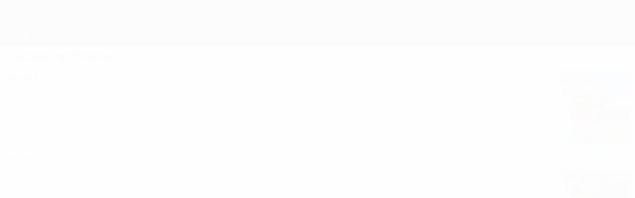

--- FILE ---
content_type: text/css
request_url: https://es.uefa.com/CompiledAssets/UefaCom/css/competitions/womenseuro/sections/event-guide.css?_t=26b479f9a53a57fb0e9dc582e46361ff
body_size: 4344
content:
.article.article--event-guide .article_body h1:first-child{margin-top:0}@media (width>=960px){.article.article--event-guide .article_body h1:first-child{margin-top:0}}.article.article--event-guide .article_body h1+h2{margin-top:0}.article.article--event-guide .article_body .promoLibrary.leaderboard{padding-top:var(--pk-spacing-xl)}.article.article--event-guide .article_headline{font-family:var(--pk-font-comp-bold);font-size:var(--pk-font-size-xl2)}@media (width>=960px){.article.article--event-guide .article_headline{font-size:var(--pk-font-size-xl4)}}.article.article--event-guide .article_content{background-color:#0000}.article.article--event-guide .article-embedded_image.pull-left,.article.article--event-guide .article-embedded_video.pull-left{float:none!important}.article.article--event-guide .article-embedded_image.embedded-image-big,.article.article--event-guide .article-embedded_video.embedded-image-big{margin:var(--pk-spacing-l)0 var(--pk-spacing-m)}@media (width>=960px){.article.article--event-guide .article-embedded_image.embedded-image-big,.article.article--event-guide .article-embedded_video.embedded-image-big{margin:var(--pk-spacing-xl2)0 var(--pk-spacing-xl)}}.article.article--event-guide .article-embedded_image:first-child.embedded-image-big,.article.article--event-guide .article-embedded_video:first-child.embedded-image-big{margin:0}@media (width>=960px){.article.article--event-guide .article-embedded_caption{font-size:14px}}.article-header__video{flex-grow:1;width:100%;position:relative}@media (width>=768px){.article-header__video{width:50%}}.article-header__video:before{content:"";z-index:2;pointer-events:none;background:var(--uefacom-article-header-bg-sm,linear-gradient(0deg,var(--pk-background)1%,#0a0a6100 40%));height:100%;display:block;position:absolute;left:-1px;right:0}@media (width>=960px){.article-header__video:before{background:var(--uefacom-article-header-bg-md,linear-gradient(90deg,var(--pk-background)0%,#0a0a6100 25%))}}@media (width>=1440px){.article-header__video:before{background:var(--uefacom-article-header-bg,linear-gradient(90deg,var(--pk-background)0%,#0a0a6100 25%),linear-gradient(270deg,var(--pk-background)0%,#0a0a6100 25%))}}.article-header__video .jwplayer:not(.jw-flag-fullscreen) .jw-controls{display:none}.spectator-guide .page-header-wrap{overflow:hidden}.spectator-guide .page-header-wrap .article-header__video:before{display:none}.spectator-guide .page-header-wrap-inner{padding:0;position:relative}.spectator-guide .page-header-wrap-inner:before{content:"";z-index:2;background-image:url(https://img.uefa.com/imgml/uefacom/weuro/event-guide/spectator-bg-mobile.png);background-size:cover;width:100%;height:100%;display:block;position:absolute}.spectator-guide .page-header-wrap-inner:after{background:linear-gradient(180deg,color-mix(in srgb,transparent,var(--pk-primary-01)0%)0%,var(--pk-primary-01)100%);content:"";width:100%;height:100%;display:block;position:absolute;bottom:0}.spectator-guide .page-header_roofline{display:none}.spectator-guide .page-header_title{z-index:3;justify-content:center;align-items:center;width:100%;padding:0;display:flex;position:absolute;bottom:20px}@media (width<=767px){.spectator-guide .page-header_title{margin-left:-20px}}.spectator-guide .page-header_title-text{font-family:var(--uefacom-headings-font-family,var(--pk-font-comp-bold));color:var(--pk-elevation-01)}@media (width>=768px){.spectator-guide .page-header-wrap{background:var(--pk-primary-01)}.spectator-guide .page-header-wrap-inner{display:flex}.spectator-guide .page-header-wrap-inner:before{background-image:url(https://img.uefa.com/imgml/uefacom/weuro/event-guide/spectator-bg.png);background-position:50%;background-repeat:no-repeat;background-size:contain;left:30px}.spectator-guide .page-header-wrap-inner:after{width:50%;right:0}.spectator-guide .page-header_title,.spectator-guide .page-header-img{width:50%;position:relative}.spectator-guide .page-header_title{padding-left:var(--pk-spacing-m);justify-content:flex-start;bottom:0}.spectator-guide .page-header_title-text{font-size:var(--pk-font-size-xl4)}}@media (width>=960px){.spectator-guide .page-header_title-text{font-size:var(--pk-font-size-xl5)}}@media (width>=1440px){.spectator-guide .page-header_title{margin-left:calc(50vw - 720px)}.spectator-guide .page-header-img{margin-left:calc(720px - 50vw)}}.spectator-guide .spectator--basel .page-header_title:before{content:"";width:64px;height:64px;margin-right:var(--pk-spacing-m);background-image:url(https://img.uefa.com/imgml/uefacom/weuro/event-guide/white/weuro-basel-badge.svg);background-size:contain;display:block}@media (width>=768px){.spectator-guide .spectator--basel .page-header_title:before{width:80px;height:80px;margin-right:var(--pk-spacing-xl)}}@media (width>=960px){.spectator-guide .spectator--basel .page-header_title:before{width:124px;height:124px}}@media (width<=767px){.spectator-guide .spectator--basel .page-header_title:before{width:55px;height:55px}}.spectator-guide .spectator--bern .page-header_title:before{content:"";width:64px;height:64px;margin-right:var(--pk-spacing-m);background-image:url(https://img.uefa.com/imgml/uefacom/weuro/event-guide/white/weuro-bern-badge.svg);background-size:contain;display:block}@media (width>=768px){.spectator-guide .spectator--bern .page-header_title:before{width:80px;height:80px;margin-right:var(--pk-spacing-xl)}}@media (width>=960px){.spectator-guide .spectator--bern .page-header_title:before{width:124px;height:124px}}@media (width<=767px){.spectator-guide .spectator--bern .page-header_title:before{width:55px;height:55px}}.spectator-guide .spectator--geneva .page-header_title:before{content:"";width:64px;height:64px;margin-right:var(--pk-spacing-m);background-image:url(https://img.uefa.com/imgml/uefacom/weuro/event-guide/white/weuro-geneva-badge.svg);background-size:contain;display:block}@media (width>=768px){.spectator-guide .spectator--geneva .page-header_title:before{width:80px;height:80px;margin-right:var(--pk-spacing-xl)}}@media (width>=960px){.spectator-guide .spectator--geneva .page-header_title:before{width:124px;height:124px}}@media (width<=767px){.spectator-guide .spectator--geneva .page-header_title:before{width:55px;height:55px}}.spectator-guide .spectator--zurich .page-header_title:before{content:"";width:64px;height:64px;margin-right:var(--pk-spacing-m);background-image:url(https://img.uefa.com/imgml/uefacom/weuro/event-guide/white/weuro-zurich-badge.svg);background-size:contain;display:block}@media (width>=768px){.spectator-guide .spectator--zurich .page-header_title:before{width:80px;height:80px;margin-right:var(--pk-spacing-xl)}}@media (width>=960px){.spectator-guide .spectator--zurich .page-header_title:before{width:124px;height:124px}}@media (width<=767px){.spectator-guide .spectator--zurich .page-header_title:before{width:55px;height:55px}}.spectator-guide .spectator--stgallen .page-header_title:before{content:"";width:64px;height:64px;margin-right:var(--pk-spacing-m);background-image:url(https://img.uefa.com/imgml/uefacom/weuro/event-guide/white/weuro-stgallen-badge.svg);background-size:contain;display:block}@media (width>=768px){.spectator-guide .spectator--stgallen .page-header_title:before{width:80px;height:80px;margin-right:var(--pk-spacing-xl)}}@media (width>=960px){.spectator-guide .spectator--stgallen .page-header_title:before{width:124px;height:124px}}@media (width<=767px){.spectator-guide .spectator--stgallen .page-header_title:before{width:55px;height:55px}}.spectator-guide .spectator--lucerne .page-header_title:before{content:"";width:64px;height:64px;margin-right:var(--pk-spacing-m);background-image:url(https://img.uefa.com/imgml/uefacom/weuro/event-guide/white/weuro-lucerne-badge.svg);background-size:contain;display:block}@media (width>=768px){.spectator-guide .spectator--lucerne .page-header_title:before{width:80px;height:80px;margin-right:var(--pk-spacing-xl)}}@media (width>=960px){.spectator-guide .spectator--lucerne .page-header_title:before{width:124px;height:124px}}@media (width<=767px){.spectator-guide .spectator--lucerne .page-header_title:before{width:55px;height:55px}}.spectator-guide .spectator--sion .page-header_title:before{content:"";width:64px;height:64px;margin-right:var(--pk-spacing-m);background-image:url(https://img.uefa.com/imgml/uefacom/weuro/event-guide/white/weuro-sion-badge.svg);background-size:contain;display:block}@media (width>=768px){.spectator-guide .spectator--sion .page-header_title:before{width:80px;height:80px;margin-right:var(--pk-spacing-xl)}}@media (width>=960px){.spectator-guide .spectator--sion .page-header_title:before{width:124px;height:124px}}@media (width<=767px){.spectator-guide .spectator--sion .page-header_title:before{width:55px;height:55px}}.spectator-guide .spectator--thun .page-header_title:before{content:"";width:64px;height:64px;margin-right:var(--pk-spacing-m);background-image:url(https://img.uefa.com/imgml/uefacom/weuro/event-guide/white/weuro-thun-badge.svg);background-size:contain;display:block}@media (width>=768px){.spectator-guide .spectator--thun .page-header_title:before{width:80px;height:80px;margin-right:var(--pk-spacing-xl)}}@media (width>=960px){.spectator-guide .spectator--thun .page-header_title:before{width:124px;height:124px}}@media (width<=767px){.spectator-guide .spectator--thun .page-header_title:before{width:55px;height:55px}}.spectator-guide .menu-item-wrapper{padding:var(--pk-spacing-s)var(--pk-spacing-m);background:var(--pk-primary-01);max-width:1440px;margin-left:auto;margin-right:auto;display:flex;overflow-x:auto}@media (width>=768px){.spectator-guide .menu-item-wrapper{padding:var(--pk-spacing-s)}}.spectator-guide .menu-item-wrapper .menu-item .menu-item__chip::part(text-primary){white-space:nowrap}.spectator-guide .spectator .header-sticky{border:0;padding:0}.spectator-guide .spectator .header-sticky.affix{background-color:var(--pk-primary-01);z-index:9;width:100%;margin-left:auto;margin-right:auto;top:0}.spectator-guide .spectator .header-sticky.affix .header-sticky_title{display:none}@media (width>=1440px){.spectator-guide .spectator .header-sticky{max-width:none}}.eu-l-venue{background-color:var(--pk-background);background-position:bottom;background-repeat:no-repeat;background-size:cover;align-items:center;width:100%;height:320px;padding:20px;display:flex;position:relative}@media (width>=960px){.eu-l-venue{height:420px}}.eu-l-venue .page-header_title{flex-direction:column-reverse;justify-content:center;align-items:center;display:flex}.eu-l-venue .page-header_title .section--title{text-align:center}.eu-l-venue .page-header_title-text{font-family:var(--uefacom-headings-font-family,var(--pk-font-comp-bold));color:var(--pk-primary-01);font-size:var(--pk-font-size-xl3)}@media (width>=960px){.eu-l-venue .page-header_title-text{font-size:var(--pk-font-size-xl4)}}.eu-l-venue.eu-l-venue--basel{background-image:url(https://img.uefa.com/imgml/uefacom/weuro/event-guide/weuro-eg-bg-mobile.jpg)}@media (width>=768px){.eu-l-venue.eu-l-venue--basel{background-image:url(https://img.uefa.com/imgml/uefacom/weuro/event-guide/weuro-eg-bg.png)}}.eu-l-venue.eu-l-venue--basel .page-header_title:after{content:"";width:90px;height:90px;margin-bottom:var(--pk-spacing-s);background-image:url(https://img.uefa.com/imgml/uefacom/weuro/event-guide/weuro-basel-badge.svg);background-size:contain;display:block}@media (width>=768px){.eu-l-venue.eu-l-venue--basel .page-header_title:after{width:124px;height:124px}}.eu-l-venue.eu-l-venue--bern{background-image:url(https://img.uefa.com/imgml/uefacom/weuro/event-guide/weuro-eg-bg-mobile.jpg)}@media (width>=768px){.eu-l-venue.eu-l-venue--bern{background-image:url(https://img.uefa.com/imgml/uefacom/weuro/event-guide/weuro-eg-bg.png)}}.eu-l-venue.eu-l-venue--bern .page-header_title:after{content:"";width:90px;height:90px;margin-bottom:var(--pk-spacing-s);background-image:url(https://img.uefa.com/imgml/uefacom/weuro/event-guide/weuro-bern-badge.svg);background-size:contain;display:block}@media (width>=768px){.eu-l-venue.eu-l-venue--bern .page-header_title:after{width:124px;height:124px}}.eu-l-venue.eu-l-venue--geneva{background-image:url(https://img.uefa.com/imgml/uefacom/weuro/event-guide/weuro-eg-bg-mobile.jpg)}@media (width>=768px){.eu-l-venue.eu-l-venue--geneva{background-image:url(https://img.uefa.com/imgml/uefacom/weuro/event-guide/weuro-eg-bg.png)}}.eu-l-venue.eu-l-venue--geneva .page-header_title:after{content:"";width:90px;height:90px;margin-bottom:var(--pk-spacing-s);background-image:url(https://img.uefa.com/imgml/uefacom/weuro/event-guide/weuro-geneva-badge.svg);background-size:contain;display:block}@media (width>=768px){.eu-l-venue.eu-l-venue--geneva .page-header_title:after{width:124px;height:124px}}.eu-l-venue.eu-l-venue--zurich{background-image:url(https://img.uefa.com/imgml/uefacom/weuro/event-guide/weuro-eg-bg-mobile.jpg)}@media (width>=768px){.eu-l-venue.eu-l-venue--zurich{background-image:url(https://img.uefa.com/imgml/uefacom/weuro/event-guide/weuro-eg-bg.png)}}.eu-l-venue.eu-l-venue--zurich .page-header_title:after{content:"";width:90px;height:90px;margin-bottom:var(--pk-spacing-s);background-image:url(https://img.uefa.com/imgml/uefacom/weuro/event-guide/weuro-zurich-badge.svg);background-size:contain;display:block}@media (width>=768px){.eu-l-venue.eu-l-venue--zurich .page-header_title:after{width:124px;height:124px}}.eu-l-venue.eu-l-venue--stgallen{background-image:url(https://img.uefa.com/imgml/uefacom/weuro/event-guide/weuro-eg-bg-mobile.jpg)}@media (width>=768px){.eu-l-venue.eu-l-venue--stgallen{background-image:url(https://img.uefa.com/imgml/uefacom/weuro/event-guide/weuro-eg-bg.png)}}.eu-l-venue.eu-l-venue--stgallen .page-header_title:after{content:"";width:90px;height:90px;margin-bottom:var(--pk-spacing-s);background-image:url(https://img.uefa.com/imgml/uefacom/weuro/event-guide/weuro-stgallen-badge.svg);background-size:contain;display:block}@media (width>=768px){.eu-l-venue.eu-l-venue--stgallen .page-header_title:after{width:124px;height:124px}}.eu-l-venue.eu-l-venue--lucerne{background-image:url(https://img.uefa.com/imgml/uefacom/weuro/event-guide/weuro-eg-bg-mobile.jpg)}@media (width>=768px){.eu-l-venue.eu-l-venue--lucerne{background-image:url(https://img.uefa.com/imgml/uefacom/weuro/event-guide/weuro-eg-bg.png)}}.eu-l-venue.eu-l-venue--lucerne .page-header_title:after{content:"";width:90px;height:90px;margin-bottom:var(--pk-spacing-s);background-image:url(https://img.uefa.com/imgml/uefacom/weuro/event-guide/weuro-lucerne-badge.svg);background-size:contain;display:block}@media (width>=768px){.eu-l-venue.eu-l-venue--lucerne .page-header_title:after{width:124px;height:124px}}.eu-l-venue.eu-l-venue--sion{background-image:url(https://img.uefa.com/imgml/uefacom/weuro/event-guide/weuro-eg-bg-mobile.jpg)}@media (width>=768px){.eu-l-venue.eu-l-venue--sion{background-image:url(https://img.uefa.com/imgml/uefacom/weuro/event-guide/weuro-eg-bg.png)}}.eu-l-venue.eu-l-venue--sion .page-header_title:after{content:"";width:90px;height:90px;margin-bottom:var(--pk-spacing-s);background-image:url(https://img.uefa.com/imgml/uefacom/weuro/event-guide/weuro-sion-badge.svg);background-size:contain;display:block}@media (width>=768px){.eu-l-venue.eu-l-venue--sion .page-header_title:after{width:124px;height:124px}}.eu-l-venue.eu-l-venue--thun{background-image:url(https://img.uefa.com/imgml/uefacom/weuro/event-guide/weuro-eg-bg-mobile.jpg)}@media (width>=768px){.eu-l-venue.eu-l-venue--thun{background-image:url(https://img.uefa.com/imgml/uefacom/weuro/event-guide/weuro-eg-bg.png)}}.eu-l-venue.eu-l-venue--thun .page-header_title:after{content:"";width:90px;height:90px;margin-bottom:var(--pk-spacing-s);background-image:url(https://img.uefa.com/imgml/uefacom/weuro/event-guide/weuro-thun-badge.svg);background-size:contain;display:block}@media (width>=768px){.eu-l-venue.eu-l-venue--thun .page-header_title:after{width:124px;height:124px}}.menu-item-wrapper{padding-bottom:var(--pk-spacing-xs);margin-right:calc(-1*var(--pk-spacing-m));display:flex}.event-guide-hub .pk-col--content{flex-wrap:wrap;justify-content:space-between;align-items:center;display:flex}.event-guide-hub .pk-col--content pk-box{width:100%}@media (width>=768px){.event-guide-hub .pk-col--content pk-box{width:calc(50% - 10px)}}@media (width>=1200px){.event-guide-hub .pk-col--content pk-box{width:calc(25% - 20px)}}.ml-venue-wrap .mu .pk-match-unit{--pk-match-unit--background-color:transparent}.ml-venue-wrap .mu .pk-match-unit::part(container){border-radius:var(--pk-border-radius-l);border:1px solid var(--pk-ui-01)}.ml-venue-wrap pk-accordion-item-title.accordion-title::part(up-icon),.ml-venue-wrap pk-accordion-item-title.accordion-title::part(down-icon){--pk-icon--width:var(--pk-spacing-l);--pk-icon--height:var(--pk-spacing-l)}@media (width>=960px){.ml-venue-wrap pk-accordion-item-title.accordion-title::part(up-icon),.ml-venue-wrap pk-accordion-item-title.accordion-title::part(down-icon){--pk-icon--width:var(--pk-spacing-xl);--pk-icon--height:var(--pk-spacing-xl)}}.ml-venue-wrap .ml-venue--name{font-size:var(--pk-font-size-xl)}@media (width>=960px){.ml-venue-wrap .ml-venue--name{font-size:var(--pk-font-size-xl2)}}.ml-venue-wrap .ml-stadium--name{font-size:var(--pk-font-size-l);font-family:var(--pk-font-base-semibold);margin-bottom:var(--pk-spacing-m);margin-top:var(--pk-spacing-xl2)}.ml-venue-wrap .ml-stadium--name-1{margin-top:var(--pk-spacing-l)}@media (width>=960px){.ml-venue-wrap .ml-stadium--name{font-size:var(--pk-font-size-xl)}}.ml-venue-wrap .ml{padding-bottom:var(--pk-spacing-xs)}.ml-venue-wrap .ml .mu{margin-bottom:var(--pk-spacing-m)}@media (width>=1440px){.ml-venue-wrap .ml{gap:var(--pk-spacing-l);flex-wrap:wrap;display:flex}.ml-venue-wrap .ml .ml-stadium--name{flex-basis:100%}.ml-venue-wrap .ml .ml-stadium--name-1{margin-top:var(--pk-spacing-xl2)}.ml-venue-wrap .ml .mu{width:calc(50% - var(--pk-spacing-s));margin-bottom:0}}.event-guide-hub .bwb-wrap{text-align:center;color:var(--pk-text-01);border-radius:var(--box--border-radius);height:150px;margin:0 0 15px;position:relative;overflow:hidden}.event-guide-hub .bwb-wrap::part(base){background-color:var(--pk-elevation-03);padding:var(--pk-spacing-l)0 var(--pk-spacing-l)var(--pk-spacing-l);flex-direction:column;justify-content:space-between;display:flex}.event-guide-hub .bwb-wrap .bwb-container{flex-direction:column;justify-content:space-between;height:100%;display:flex}.event-guide-hub .bwb-title{font-family:var(--pk-font-base-semibold);font-size:var(--pk-font-size-l);color:var(--pk-text-01);z-index:1;text-align:left;align-items:center;display:flex;position:relative}@media (width>=1440px){.event-guide-hub .bwb-title{line-height:1}}.event-guide-hub .bwb-button-wrap{z-index:2;text-align:left;width:50%;position:relative}.event-guide-hub .bwb-button-wrap .pk-button{--pk-button--horizontal-padding:0;--pk-button--vertical-padding:0}.event-guide-hub .bwb-button-wrap .pk-button::part(link),.event-guide-hub .bwb-button-wrap .pk-button::part(button){font-size:var(--pk-font-size-s);width:150px;height:40px}@media (width>=1200px){.event-guide-hub .bwb-button-wrap .pk-button::part(link),.event-guide-hub .bwb-button-wrap .pk-button::part(button){width:40%}}@media (width>=1440px){.event-guide-hub .bwb-button-wrap .pk-button::part(link),.event-guide-hub .bwb-button-wrap .pk-button::part(button){width:150px}}.event-guide-hub__basel:after{content:"";background-image:url(https://img.uefa.com/imgml/uefacom/weuro/event-guide/hub-basel.png);background-position:100%;background-repeat:no-repeat;background-size:cover;width:145px;position:absolute;top:0;bottom:0;right:0}@media (width>=1200px){.event-guide-hub__basel:after{right:0}}.event-guide-hub__basel .bwb-title{width:75%;height:var(--pk-spacing-xl)}.event-guide-hub__bern:after{content:"";background-image:url(https://img.uefa.com/imgml/uefacom/weuro/event-guide/hub-bern.png);background-position:100%;background-repeat:no-repeat;background-size:cover;width:145px;position:absolute;top:0;bottom:0;right:0}@media (width>=1200px){.event-guide-hub__bern:after{right:0}}.event-guide-hub__bern .bwb-title{width:75%;height:var(--pk-spacing-xl)}.event-guide-hub__geneva:after{content:"";background-image:url(https://img.uefa.com/imgml/uefacom/weuro/event-guide/hub-geneva.png);background-position:100%;background-repeat:no-repeat;background-size:cover;width:145px;position:absolute;top:0;bottom:0;right:0}@media (width>=1200px){.event-guide-hub__geneva:after{right:0}}.event-guide-hub__geneva .bwb-title{width:75%;height:var(--pk-spacing-xl)}.event-guide-hub__zurich:after{content:"";background-image:url(https://img.uefa.com/imgml/uefacom/weuro/event-guide/hub-zurich.png);background-position:100%;background-repeat:no-repeat;background-size:cover;width:145px;position:absolute;top:0;bottom:0;right:0}@media (width>=1200px){.event-guide-hub__zurich:after{right:0}}.event-guide-hub__zurich .bwb-title{width:75%;height:var(--pk-spacing-xl)}.event-guide-hub__stgallen:after{content:"";background-image:url(https://img.uefa.com/imgml/uefacom/weuro/event-guide/hub-stgallen.png);background-position:100%;background-repeat:no-repeat;background-size:cover;width:145px;position:absolute;top:0;bottom:0;right:0}@media (width>=1200px){.event-guide-hub__stgallen:after{right:0}}.event-guide-hub__stgallen .bwb-title{width:75%;height:var(--pk-spacing-xl)}.event-guide-hub__lucerne:after{content:"";background-image:url(https://img.uefa.com/imgml/uefacom/weuro/event-guide/hub-lucerne.png);background-position:100%;background-repeat:no-repeat;background-size:cover;width:145px;position:absolute;top:0;bottom:0;right:0}@media (width>=1200px){.event-guide-hub__lucerne:after{right:0}}.event-guide-hub__lucerne .bwb-title{width:75%;height:var(--pk-spacing-xl)}.event-guide-hub__sion:after{content:"";background-image:url(https://img.uefa.com/imgml/uefacom/weuro/event-guide/hub-sion.png);background-position:100%;background-repeat:no-repeat;background-size:cover;width:145px;position:absolute;top:0;bottom:0;right:0}@media (width>=1200px){.event-guide-hub__sion:after{right:0}}.event-guide-hub__sion .bwb-title{width:75%;height:var(--pk-spacing-xl)}.event-guide-hub__thun:after{content:"";background-image:url(https://img.uefa.com/imgml/uefacom/weuro/event-guide/hub-thun.png);background-position:100%;background-repeat:no-repeat;background-size:cover;width:145px;position:absolute;top:0;bottom:0;right:0}@media (width>=1200px){.event-guide-hub__thun:after{right:0}}.event-guide-hub__thun .bwb-title{width:75%;height:var(--pk-spacing-xl)}.host-cities__carousel .pk-carousel--header .pk-carousel--navigation__prev::part(button),.host-cities__carousel .pk-carousel--header .pk-carousel--navigation__next::part(button){--button--border-color:var(--pk-ui-02);--button--background-color:var(--pk-ui-02);--button--color:var(--pk-ui-05)}.host-cities__carousel .pk-carousel--header .pk-carousel--navigation__prev:hover::part(button),.host-cities__carousel .pk-carousel--header .pk-carousel--navigation__next:hover::part(button){--button--border-color:var(--pk-ui-01);--button--background-color:var(--pk-ui-01)}.host-cities__carousel .pk-carousel--slide.bwb-link .bwb-wrap,.host-cities__carousel .pk-carousel--slide.bwb-wrap{width:175px}.host-cities__carousel .pk-carousel--slide.bwb-link .bwb-wrap::part(base),.host-cities__carousel .pk-carousel--slide.bwb-wrap::part(base){background-color:var(--pk-elevation-01);background-position:top;background-repeat:no-repeat;background-size:contain;flex-direction:column;justify-content:space-between;padding:0;display:flex;overflow:clip}.host-cities__carousel .pk-carousel--slide.bwb-link .bwb-wrap::part(base):before,.host-cities__carousel .pk-carousel--slide.bwb-wrap::part(base):before{content:"";z-index:1;aspect-ratio:7/8;background-image:url(https://img.uefa.com/imgml/uefacom/weuro/event-guide/carousel-mask.png);background-repeat:no-repeat;background-size:contain}.host-cities__carousel .pk-carousel--slide.bwb-link .bwb-wrap .bwb-container,.host-cities__carousel .pk-carousel--slide.bwb-wrap .bwb-container{z-index:1;width:100%;padding:var(--pk-spacing-m);gap:var(--pk-spacing-m);background-color:var(--pk-elevation-01);flex-direction:column;display:flex;position:relative}.host-cities__carousel .pk-carousel--slide.bwb-link .bwb-wrap .bwb-container:before,.host-cities__carousel .pk-carousel--slide.bwb-wrap .bwb-container:before{content:"";z-index:-1;background-color:var(--pk-elevation-01);width:100%;height:80px;position:absolute;top:0;left:0;transform:translateY(-25px);-webkit-mask-image:url("data:image/svg+xml;charset=utf8,<svg xmlns=\"http://www.w3.org/2000/svg\" xmlns:xlink=\"http://www.w3.org/1999/xlink\" viewBox=\"0 0 100% 80px\" width=\"100%\" height=\"80px\"><path fill=\"var(--pk-elevation-01)\" d=\"M189.552 0.87024L185.74 22.4881C123.201 58.917 49.635 76.8637 -26.6337 70.5031L-15.7077 8.53843C-7.0591 10.7824 1.75945 12.6455 10.7304 14.2274C72.7294 25.1595 133.816 19.701 189.552 0.87024Z\" /></svg>#mask");mask-image:url("data:image/svg+xml;charset=utf8,<svg xmlns=\"http://www.w3.org/2000/svg\" xmlns:xlink=\"http://www.w3.org/1999/xlink\" viewBox=\"0 0 100% 80px\" width=\"100%\" height=\"80px\"><path fill=\"var(--pk-elevation-01)\" d=\"M189.552 0.87024L185.74 22.4881C123.201 58.917 49.635 76.8637 -26.6337 70.5031L-15.7077 8.53843C-7.0591 10.7824 1.75945 12.6455 10.7304 14.2274C72.7294 25.1595 133.816 19.701 189.552 0.87024Z\" /></svg>#mask");-webkit-mask-size:100% 80px;mask-size:100% 80px;-webkit-mask-repeat:no-repeat;mask-repeat:no-repeat;-webkit-mask-source-type:auto;mask-mode:match-source}.host-cities__carousel .pk-carousel--slide.bwb-link .bwb-wrap .bwb-body,.host-cities__carousel .pk-carousel--slide.bwb-wrap .bwb-body{gap:var(--pk-spacing-xs);z-index:2;display:flex}.host-cities__carousel .pk-carousel--slide.bwb-link .bwb-wrap .bwb-body:before,.host-cities__carousel .pk-carousel--slide.bwb-wrap .bwb-body:before{height:var(--pk-spacing-l);width:var(--pk-spacing-l);flex-shrink:0;display:block}.host-cities__carousel .pk-carousel--slide.bwb-link .bwb-wrap .bwb-title,.host-cities__carousel .pk-carousel--slide.bwb-wrap .bwb-title{color:var(--pk-text-01);font-size:var(--pk-font-size-l);font-family:var(--pk-font-base-semibold);white-space:nowrap;text-overflow:ellipsis;overflow-x:clip}.host-cities__carousel .pk-carousel--slide.bwb-link .bwb-wrap .bwb-button-wrap .pk-button,.host-cities__carousel .pk-carousel--slide.bwb-wrap .bwb-button-wrap .pk-button{--pk-button--horizontal-padding:var(--pk-spacing-m);--pk-button--vertical-padding:var(--pk-spacing-s);--button--min-width:100%}.host-cities__carousel .pk-carousel--slide.bwb-link .bwb-wrap .bwb-button-wrap .pk-button::part(link),.host-cities__carousel .pk-carousel--slide.bwb-link .bwb-wrap .bwb-button-wrap .pk-button::part(button),.host-cities__carousel .pk-carousel--slide.bwb-wrap .bwb-button-wrap .pk-button::part(link),.host-cities__carousel .pk-carousel--slide.bwb-wrap .bwb-button-wrap .pk-button::part(button){width:100%;height:33px;font-size:var(--pk-font-size-s)}.host-cities__carousel .pk-carousel--slide.bwb-link .bwb-wrap.bwb--basel::part(base),.host-cities__carousel .pk-carousel--slide.bwb-wrap.bwb--basel::part(base){background-image:url(https://img.uefa.com/imgml/uefacom/weuro/event-guide/carousel-basel.jpg)}.host-cities__carousel .pk-carousel--slide.bwb-link .bwb-wrap.bwb--basel .bwb-body:before,.host-cities__carousel .pk-carousel--slide.bwb-wrap.bwb--basel .bwb-body:before{content:"";background-image:url(https://img.uefa.com/imgml/uefacom/weuro/event-guide/weuro-basel-badge.svg)}.host-cities__carousel .pk-carousel--slide.bwb-link .bwb-wrap.bwb--bern::part(base),.host-cities__carousel .pk-carousel--slide.bwb-wrap.bwb--bern::part(base){background-image:url(https://img.uefa.com/imgml/uefacom/weuro/event-guide/carousel-bern.jpg)}.host-cities__carousel .pk-carousel--slide.bwb-link .bwb-wrap.bwb--bern .bwb-body:before,.host-cities__carousel .pk-carousel--slide.bwb-wrap.bwb--bern .bwb-body:before{content:"";background-image:url(https://img.uefa.com/imgml/uefacom/weuro/event-guide/weuro-bern-badge.svg)}.host-cities__carousel .pk-carousel--slide.bwb-link .bwb-wrap.bwb--geneva::part(base),.host-cities__carousel .pk-carousel--slide.bwb-wrap.bwb--geneva::part(base){background-image:url(https://img.uefa.com/imgml/uefacom/weuro/event-guide/carousel-geneva.jpg)}.host-cities__carousel .pk-carousel--slide.bwb-link .bwb-wrap.bwb--geneva .bwb-body:before,.host-cities__carousel .pk-carousel--slide.bwb-wrap.bwb--geneva .bwb-body:before{content:"";background-image:url(https://img.uefa.com/imgml/uefacom/weuro/event-guide/weuro-geneva-badge.svg)}.host-cities__carousel .pk-carousel--slide.bwb-link .bwb-wrap.bwb--zurich::part(base),.host-cities__carousel .pk-carousel--slide.bwb-wrap.bwb--zurich::part(base){background-image:url(https://img.uefa.com/imgml/uefacom/weuro/event-guide/carousel-zurich.jpg)}.host-cities__carousel .pk-carousel--slide.bwb-link .bwb-wrap.bwb--zurich .bwb-body:before,.host-cities__carousel .pk-carousel--slide.bwb-wrap.bwb--zurich .bwb-body:before{content:"";background-image:url(https://img.uefa.com/imgml/uefacom/weuro/event-guide/weuro-zurich-badge.svg)}.host-cities__carousel .pk-carousel--slide.bwb-link .bwb-wrap.bwb--stgallen::part(base),.host-cities__carousel .pk-carousel--slide.bwb-wrap.bwb--stgallen::part(base){background-image:url(https://img.uefa.com/imgml/uefacom/weuro/event-guide/carousel-stgallen.jpg)}.host-cities__carousel .pk-carousel--slide.bwb-link .bwb-wrap.bwb--stgallen .bwb-body:before,.host-cities__carousel .pk-carousel--slide.bwb-wrap.bwb--stgallen .bwb-body:before{content:"";background-image:url(https://img.uefa.com/imgml/uefacom/weuro/event-guide/weuro-stgallen-badge.svg)}.host-cities__carousel .pk-carousel--slide.bwb-link .bwb-wrap.bwb--lucerne::part(base),.host-cities__carousel .pk-carousel--slide.bwb-wrap.bwb--lucerne::part(base){background-image:url(https://img.uefa.com/imgml/uefacom/weuro/event-guide/carousel-lucerne.jpg)}.host-cities__carousel .pk-carousel--slide.bwb-link .bwb-wrap.bwb--lucerne .bwb-body:before,.host-cities__carousel .pk-carousel--slide.bwb-wrap.bwb--lucerne .bwb-body:before{content:"";background-image:url(https://img.uefa.com/imgml/uefacom/weuro/event-guide/weuro-lucerne-badge.svg)}.host-cities__carousel .pk-carousel--slide.bwb-link .bwb-wrap.bwb--sion::part(base),.host-cities__carousel .pk-carousel--slide.bwb-wrap.bwb--sion::part(base){background-image:url(https://img.uefa.com/imgml/uefacom/weuro/event-guide/carousel-sion.jpg)}.host-cities__carousel .pk-carousel--slide.bwb-link .bwb-wrap.bwb--sion .bwb-body:before,.host-cities__carousel .pk-carousel--slide.bwb-wrap.bwb--sion .bwb-body:before{content:"";background-image:url(https://img.uefa.com/imgml/uefacom/weuro/event-guide/weuro-sion-badge.svg)}.host-cities__carousel .pk-carousel--slide.bwb-link .bwb-wrap.bwb--thun::part(base),.host-cities__carousel .pk-carousel--slide.bwb-wrap.bwb--thun::part(base){background-image:url(https://img.uefa.com/imgml/uefacom/weuro/event-guide/carousel-thun.jpg)}.host-cities__carousel .pk-carousel--slide.bwb-link .bwb-wrap.bwb--thun .bwb-body:before,.host-cities__carousel .pk-carousel--slide.bwb-wrap.bwb--thun .bwb-body:before{content:"";background-image:url(https://img.uefa.com/imgml/uefacom/weuro/event-guide/weuro-thun-badge.svg)}.spectator-guide .menu-sticky.mobile{z-index:9;position:sticky}.spectator-guide .menu-sticky.mobile .menu-sticky-header{width:100%;padding-block:var(--pk-spacing-s);box-shadow:var(--pk-shadow-01);background-color:var(--pk-elevation-01);color:var(--pk-text-01);font-size:var(--pk-font-size-m);z-index:900}.spectator-guide .menu-sticky.mobile .menu-sticky-header .menu-sticky-wrapper{flex-direction:row;justify-content:space-between;align-items:center;width:100%;display:flex}@media (width>=960px){.spectator-guide .menu-sticky.mobile .menu-sticky-header .menu-sticky-wrapper{justify-content:end;width:90%;margin:0 auto}}.spectator-guide .menu-sticky.mobile .menu-sticky-header .menu-sticky-wrapper .menu-sticky-navbar{padding:var(--pk-spacing-xs)}.spectator-guide .article-nav-outer{opacity:.6;z-index:999;background-color:#000;width:100%;height:100%;padding:0;display:none;position:fixed;top:0;left:0}.spectator-guide .article-nav-outer.visible{display:block}.spectator-guide .article-nav{background-color:var(--pk-elevation-01);text-transform:unset;padding:0;padding-bottom:var(--pk-spacing-xs);display:none;position:sticky}.spectator-guide .article-nav .article-nav-wrapper{padding:var(--pk-spacing-l)var(--pk-spacing-l)var(--pk-spacing-m);justify-content:space-between;align-items:center;display:flex}.spectator-guide .article-nav .article-nav-wrapper .navigation-title{color:var(--pk-text-03);text-transform:uppercase}@media (width>=960px){.spectator-guide .article-nav{margin-left:var(--pk-spacing-l);top:var(--pk-spacing-xl3);border-radius:var(--pk-spacing-xs2);box-shadow:0 6px 12px var(--pk-ui-02);overflow:hidden}}.spectator-guide .article-nav.centered{top:calc(var(--pk-spacing-xl3) + var(--pk-spacing-m));width:calc(100vw - var(--pk-spacing-xl2));border-radius:var(--pk-spacing-xs2);box-shadow:var(--pk-shadow-03);z-index:1000;display:block;position:absolute;right:0;overflow:hidden}@media (width>=960px){.spectator-guide .article-nav.centered{width:300px}}.spectator-guide .article-nav li.article-nav-item{margin-bottom:var(--pk-spacing-m);margin-left:var(--pk-spacing-s)}.spectator-guide .article-nav li.article-nav-item a{border-left:var(--pk-spacing-xs2)solid #0000;padding-left:var(--pk-spacing-xs);margin-left:0}.spectator-guide .article-nav li.article-nav-item a.selected{border-left:var(--pk-spacing-xs2)solid var(--pk-interaction);font-weight:var(--pk-font-weight-xl)}.spectator-guide .article-nav li.article-nav-item .article-nav-link{font-size:var(--pk-font-size-m);color:var(--pk-text-01)}.mosaic.portrait .editorial-card{box-shadow:none;border-radius:var(--pk-border-radius-l);margin-bottom:0}.mosaic.portrait .editorial-card div[role=heading]{font-size:var(--pk-font-size-xl)}@media (width<=959px){.mosaic.portrait .editorial-card div[role=heading]{font-size:var(--pk-font-size-l)}}.spectator-explorer-card{box-shadow:none;border-radius:var(--pk-border-radius-l);border:1px solid var(--pk-ui-02);padding:var(--pk-spacing-m)}@media (width>=768px){.spectator-explorer-card{padding:var(--pk-spacing-xl)}}.spectator-explorer-card pk-button{--pk-button--border-radius:94px;border-radius:var(--pk-button--border-radius)}.spectator-explorer-card .card .article{flex-direction:column;align-content:center;align-items:center;display:flex}@media (width>=768px){.spectator-explorer-card .card .article{flex-flow:row-reverse}}.spectator-explorer-card .card .article .article_body{margin-bottom:var(--pk-spacing-xl)}@media (width>=768px){.spectator-explorer-card .card .article .article_body{margin-bottom:var(--pk-spacing-xl2)}}.spectator-explorer-card .card .article .article--content{width:100%;padding:0}.spectator-explorer-card .card .article .article--title{font-size:var(--pk-font-size-l);margin-bottom:var(--pk-spacing-l)}@media (width>=768px){.spectator-explorer-card .card .article .article--title{font-size:var(--pk-font-size-xl2);font-weight:700}}.spectator-explorer-card .card .article .article--img-wrap{margin-bottom:var(--pk-spacing-l);border-radius:100%;width:244px}@media (width>=768px){.spectator-explorer-card .card .article .article--img-wrap{width:314px;margin-bottom:0}}.spectator-explorer-card .card .article .article--roofline{color:var(--pk-support-03A);font-size:var(--pk-font-size-m);margin-bottom:var(--pk-spacing-l)}@media (width>=768px){.spectator-explorer-card .card .article .article--roofline{font-size:var(--pk-font-size-l)}}.spectator-good-to-know .pk-col--content{display:grid}@media (width>=960px){.spectator-good-to-know .pk-col--content{grid-gap:var(--pk-spacing-m);grid-template-columns:repeat(auto-fill,calc(50% - var(--pk-spacing-xs)))}}@media (width>=1200px){.spectator-good-to-know .pk-col--content{grid-gap:var(--pk-spacing-l);grid-template-columns:repeat(auto-fill,calc(50% - var(--pk-spacing-s)))}}.spectator-good-to-know .newslist-card{width:100%;margin:0}.spectator-good-to-know .newslist-card .card{border-radius:var(--pk-border-radius-l);overflow:hidden}.spectator-good-to-know .newslist-card .card .pk-card{--pk-card--background-color:var(--pk-elevation-01);--pk-card--border-radius:var(--pk-border-radius-l)}.spectator-good-to-know .newslist-card .card .pk-card .article--summary{text-overflow:ellipsis;-ms-box-orient:vertical;-webkit-line-clamp:3;-moz-line-clamp:3;-ms-line-clamp:3;line-clamp:3;-webkit-box-orient:vertical;height:auto;display:-webkit-box;overflow:hidden}@media (width>=960px) and (width<=1439px){.spectator-good-to-know .newslist-card .card .pk-card .article--summary{text-overflow:ellipsis;-ms-box-orient:vertical;-webkit-line-clamp:2;-moz-line-clamp:2;-ms-line-clamp:2;line-clamp:2;-webkit-box-orient:vertical;display:-webkit-box;overflow:hidden}}.spectator-guide .generic-app{border-radius:16px}
/*# sourceMappingURL=/CompiledAssets/UefaCom/css/competitions/womenseuro/sections/event-guide.css.map?_t=47e09b1c*/

--- FILE ---
content_type: text/css
request_url: https://es.uefa.com/CompiledAssets/UefaCom/css/modules/common/box-with-link.css?_t=d02e642ef070ea7d11e1b2272a72d804
body_size: 331
content:
.bwb-wrap.bwb-wrap-flex{--pk-box--border-width:0;--box--padding-left-mobile:var(--pk-spacing-l);--box--padding-right-mobile:var(--pk-spacing-l);--bwb-body-font-size:var(--pk-font-size-m);--bwb-title-font-size:var(--pk-font-size-xl)}.bwb-wrap.bwb-wrap-flex::part(base){background:var(--uefacom-bwb-top-bg--mobile,none);position:relative}@media (width>=960px){.bwb-wrap.bwb-wrap-flex::part(base){background:var(--uefacom-bwb-top-bg--desktop,none)}}.bwb-wrap.bwb-wrap-flex::part(base):before{content:"";height:var(--pk-spacing-xs3);background:var(--uefacom-bwb-border-top,none);position:absolute;inset:0 0 auto}.bwb-wrap.bwb-wrap-flex .bwb-container{color:var(--pk-text-01);font-family:var(--pk-font-base-regular);align-items:flex-start;gap:var(--pk-spacing-m);flex-direction:column;padding:0;display:flex}@media (width>=960px){.bwb-wrap.bwb-wrap-flex .bwb-container{flex-flow:wrap;justify-content:space-between;align-items:center;display:flex}}.bwb-wrap.bwb-wrap-flex .bwb-container .bwb-body{gap:var(--pk-spacing-xs);font-size:var(--bwb-body-font-size);line-height:var(--pk-font-line-height-m);flex-direction:column;flex-grow:0;order:0;padding:0;display:flex}.bwb-wrap.bwb-wrap-flex .bwb-container .bwb-body .bwb-title{font-family:var(--pk-font-base-semibold);font-size:var(--bwb-title-font-size);line-height:var(--pk-font-line-height-s);color:var(--pk-text-01)}.bwb-wrap.bwb-wrap-flex .bwb-container .bwb-button-wrap{flex:none;order:1;align-self:stretch;align-items:center;display:flex}@media (width>=960px){.bwb-wrap.bwb-wrap-flex .bwb-container .bwb-button-wrap pk-button{width:234px;min-width:234px}}
/*# sourceMappingURL=/CompiledAssets/UefaCom/css/modules/common/box-with-link.css.map?_t=8707b4e8*/